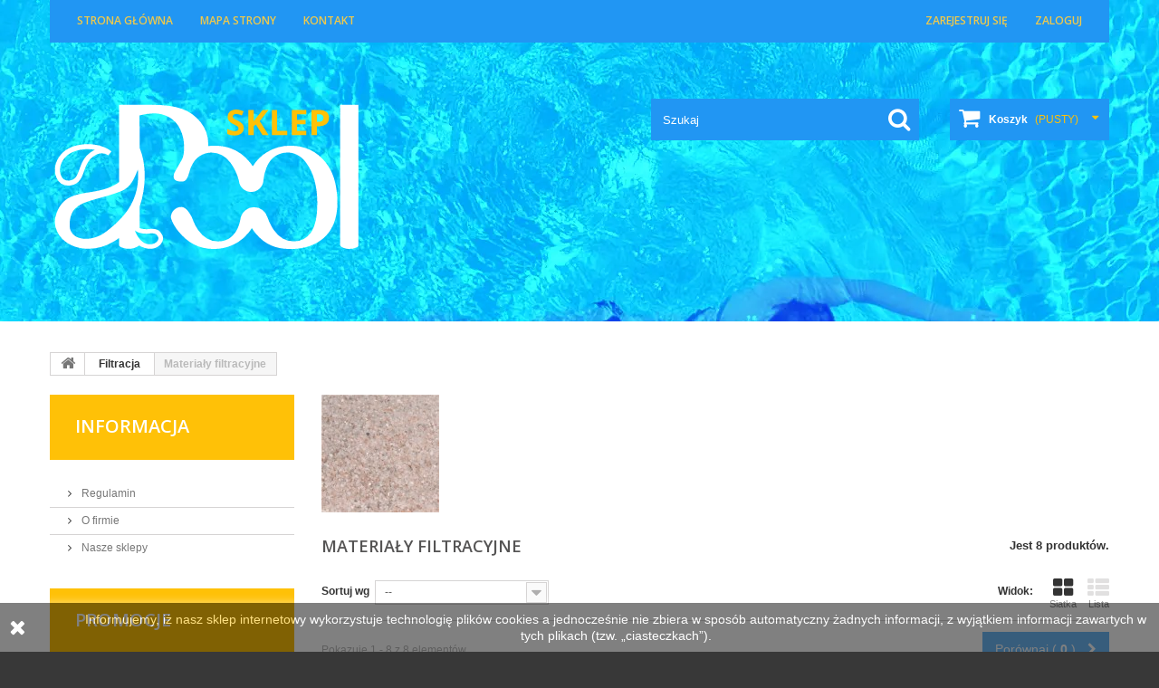

--- FILE ---
content_type: text/html; charset=utf-8
request_url: https://sklep.basenyispa.pl/15-materialy-filtracyjne
body_size: 8168
content:
<!DOCTYPE HTML> <!--[if lt IE 7]><html class="no-js lt-ie9 lt-ie8 lt-ie7 " lang="pl"><![endif]--> <!--[if IE 7]><html class="no-js lt-ie9 lt-ie8 ie7" lang="pl"><![endif]--> <!--[if IE 8]><html class="no-js lt-ie9 ie8" lang="pl"><![endif]--> <!--[if gt IE 8]><html class="no-js ie9" lang="pl"><![endif]--><html lang="pl"><head><meta charset="utf-8" /><title>Materiały filtracyjne - aPool</title><meta name="generator" content="PrestaShop" /><meta name="robots" content="index,follow" /><meta name="viewport" content="width=device-width, minimum-scale=0.25, maximum-scale=1.0, initial-scale=1.0" /><meta name="apple-mobile-web-app-capable" content="yes" /><link rel="icon" type="image/vnd.microsoft.icon" href="/img/favicon.ico?1653829704" /><link rel="shortcut icon" type="image/x-icon" href="/img/favicon.ico?1653829704" /><link rel="stylesheet" href="/themes/theme960/css/global.css" media="all" /><link rel="stylesheet" href="/themes/theme960/css/autoload/highdpi.css" media="all" /><link rel="stylesheet" href="/themes/theme960/css/autoload/responsive-tables.css" media="all" /><link rel="stylesheet" href="/themes/theme960/css/autoload/uniform.default.css" media="all" /><link rel="stylesheet" href="/js/jquery/plugins/fancybox/jquery.fancybox.css" media="all" /><link rel="stylesheet" href="/themes/theme960/css/product_list.css" media="all" /><link rel="stylesheet" href="/themes/theme960/css/category.css" media="all" /><link rel="stylesheet" href="/themes/theme960/css/scenes.css" media="all" /><link rel="stylesheet" href="/themes/theme960/css/modules/blockcart/blockcart.css" media="all" /><link rel="stylesheet" href="/js/jquery/plugins/bxslider/jquery.bxslider.css" media="all" /><link rel="stylesheet" href="/themes/theme960/css/modules/blockcategories/blockcategories.css" media="all" /><link rel="stylesheet" href="/themes/theme960/css/modules/blockcurrencies/blockcurrencies.css" media="all" /><link rel="stylesheet" href="/themes/theme960/css/modules/blocklanguages/blocklanguages.css" media="all" /><link rel="stylesheet" href="/themes/theme960/css/modules/blockcontact/blockcontact.css" media="all" /><link rel="stylesheet" href="/themes/theme960/css/modules/blocknewsletter/blocknewsletter.css" media="all" /><link rel="stylesheet" href="/themes/theme960/css/modules/blocksearch/blocksearch.css" media="all" /><link rel="stylesheet" href="/js/jquery/plugins/autocomplete/jquery.autocomplete.css" media="all" /><link rel="stylesheet" href="/themes/theme960/css/modules/blocktags/blocktags.css" media="all" /><link rel="stylesheet" href="/themes/theme960/css/modules/blockuserinfo/blockuserinfo.css" media="all" /><link rel="stylesheet" href="/themes/theme960/css/modules/blockviewed/blockviewed.css" media="all" /><link rel="stylesheet" href="/themes/theme960/css/modules/themeconfigurator/css/hooks.css" media="all" /><link rel="stylesheet" href="/themes/theme960/css/modules/blockpermanentlinks/blockpermanentlinks.css" media="all" /><link rel="stylesheet" href="/themes/theme960/css/modules/blocktopmenu/css/blocktopmenu.css" media="all" /><link rel="stylesheet" href="/themes/theme960/css/modules/blocktopmenu/css/superfish-modified.css" media="all" /><link rel="alternate" type="application/rss+xml" title="Materiały filtracyjne - aPool" href="https://sklep.basenyispa.pl/modules/feeder/rss.php?id_category=15&amp;orderby=position&amp;orderway=asc" /><link href='//fonts.googleapis.com/css?family=Open+Sans:400,700,800,600,300' rel='stylesheet' type='text/css'><link href='//fonts.googleapis.com/css?family=Cabin' rel='stylesheet' type='text/css'> <!--[if IE 8]> 
<script src="https://oss.maxcdn.com/libs/html5shiv/3.7.0/html5shiv.js"></script> 
<script src="https://oss.maxcdn.com/libs/respond.js/1.3.0/respond.min.js"></script> <![endif]--></head><body id="category" class="category category-15 category-materialy-filtracyjne hide-right-column lang_pl">  <!--[if IE 8]><div style='clear:both;height:59px;padding:0 15px 0 15px;position:relative;z-index:10000;text-align:center;'><a href="//www.microsoft.com/windows/internet-explorer/default.aspx?ocid=ie6_countdown_bannercode"><img src="storage.ie6countdown.com/assets/100/images/banners/warning_bar_0000_us.jpg" border="0" height="42" width="820" alt="You are using an outdated browser. For a faster, safer browsing experience, upgrade for free today." /></a></div> <![endif]--><div id="page"><div class="header-container"> <header id="header"><div class="banner"><div class="container"><div class="row"></div></div></div><div class="nav"><div class="container"><div class="row"> <nav><ul id="header_links"><li id="header_link_home"> <a href="https://sklep.basenyispa.pl/" title="Strona główna">Strona główna</a></li><li id="header_link_sitemap"> <a href="https://sklep.basenyispa.pl/mapa-strony" title="Mapa strony">Mapa strony</a></li><li id="header_link_contact"> <a href="https://sklep.basenyispa.pl/kontakt" title="Kontakt">Kontakt</a></li></ul><div class="visible-xs clearfix"></div><ul id="header_links" class="pull-right"><li id="header_link_registration"> <a class="login" href="https://sklep.basenyispa.pl/moje-konto" rel="nofollow" title="Stwórz konto"> Zarejestruj się </a></li><li id="header_link_login"> <a class="login" href="https://sklep.basenyispa.pl/moje-konto" rel="nofollow" title="Zaloguj się na swoje konto"> Zaloguj </a></li></ul></nav></div></div></div><div><div class="container"><div class="row"><div id="header_logo"> <a href="http://sklep.basenyispa.pl/" title="aPool"> <img class="logo img-responsive" src="//sklep.basenyispa.pl/themes/theme960/img/logo2_2-01.svg?1653829704" alt="aPool" width="350" height="99"/> </a></div><div class=""><div class="shopping_cart"> <a href="https://sklep.basenyispa.pl/szybkie-zakupy" title="Pokaż mój koszyk" rel="nofollow"> <b>Koszyk</b> <span class="ajax_cart_quantity unvisible">0</span> <span class="ajax_cart_product_txt unvisible">Produkt</span> <span class="ajax_cart_product_txt_s unvisible">Produkty</span> <span class="ajax_cart_total unvisible"> </span> <span class="ajax_cart_no_product">(pusty)</span> </a><div class="cart_block block exclusive"><div class="block_content"><div class="cart_block_list"><p class="cart_block_no_products"> Brak produktów</p><div class="cart-prices"><div class="cart-prices-line first-line"> <span class="price cart_block_shipping_cost ajax_cart_shipping_cost"> Darmowa wysyłka! </span> <span> Wysyłka </span></div><div class="cart-prices-line last-line"> <span class="price cart_block_total ajax_block_cart_total">0,00 zł</span> <span>Razem</span></div></div><p class="cart-buttons"> <a id="button_order_cart" class="btn btn-default button button-small" href="https://sklep.basenyispa.pl/szybkie-zakupy" title="Realizuj zamówienie" rel="nofollow"> <span> Realizuj zamówienie <i class="icon-chevron-right right"></i> </span> </a></p></div></div></div></div></div><div id="layer_cart"><div class="clearfix"><div class="layer_cart_product col-xs-12 col-md-6"> <span class="cross" title="Zamknij okno"></span><h2> <i class="icon-ok"></i> Produkt dodany poprawnie do Twojego koszyka</h2><div class="product-image-container layer_cart_img"></div><div class="layer_cart_product_info"> <span id="layer_cart_product_title" class="product-name"></span> <span id="layer_cart_product_attributes"></span><div> <strong class="dark">Ilość</strong> <span id="layer_cart_product_quantity"></span></div><div> <strong class="dark">Razem</strong> <span id="layer_cart_product_price"></span></div></div></div><div class="layer_cart_cart col-xs-12 col-md-6"><h2> <span class="ajax_cart_product_txt_s unvisible"> Ilość produktów w Twoim koszyku: <span class="ajax_cart_quantity">0</span>. </span> <span class="ajax_cart_product_txt "> Jest 1 produkt w Twoim koszyku. </span></h2><div class="layer_cart_row"> <strong class="dark"> Razem produkty: (brutto) </strong> <span class="ajax_block_products_total"> </span></div><div class="layer_cart_row"> <strong class="dark"> Dostawa:&nbsp;(netto) </strong> <span class="ajax_cart_shipping_cost"> Darmowa wysyłka! </span></div><div class="layer_cart_row"> <strong class="dark"> Razem (brutto) </strong> <span class="ajax_block_cart_total"> </span></div><div class="button-container"> <span class="continue btn btn-default button exclusive-medium" title="Kontynuuj zakupy"> <span> <i class="icon-chevron-left left"></i> Kontynuuj zakupy </span> </span> <a class="btn btn-default button button-medium" href="https://sklep.basenyispa.pl/szybkie-zakupy" title="Przejdź do realizacji zamówienia" rel="nofollow"> <span> Przejdź do realizacji zamówienia <i class="icon-chevron-right right"></i> </span> </a></div></div></div><div class="crossseling"></div></div><div class="layer_cart_overlay"></div><div class="header_user_info" style="width: 1px; display: block; height:1px;"></div><div id="search_block_top" class="clearfix"><form id="searchbox" method="get" action="https://sklep.basenyispa.pl/szukaj" > <input type="hidden" name="controller" value="search" /> <input type="hidden" name="orderby" value="position" /> <input type="hidden" name="orderway" value="desc" /> <input class="search_query form-control" type="text" id="search_query_top" name="search_query" placeholder="Szukaj" value="" /> <button type="submit" name="submit_search" class="btn btn-default button-search"> <span>Szukaj</span> </button></form></div><div id="block_top_menu" class="sf-contener clearfix col-lg-12"><div class="cat-title">Kategorie</div><ul class="sf-menu clearfix menu-content"><li><a href="https://sklep.basenyispa.pl/8-pompy-dozujace" title="Pompy dozujące">Pompy dozujące</a></li><li><a href="https://sklep.basenyispa.pl/5-filtry" title="Filtry">Filtry</a><ul><li><a href="https://sklep.basenyispa.pl/189-filtry-do-basenow-publicznych" title="Filtry do basenów publicznych">Filtry do basenów publicznych</a></li></ul></li></ul></div></div></div></div> </header></div><div class="columns-container"><div class="content-bg1"></div><div id="columns" class="container"><div class="breadcrumb clearfix"> <a class="home" href="http://sklep.basenyispa.pl/" title="Powr&oacute;t do strony gł&oacute;wnej"> <i class="icon-home"></i> </a> <span class="navigation-pipe" >&gt;</span> <a href="https://sklep.basenyispa.pl/65-filtracja" title="Filtracja" data-gg="">Filtracja</a><span class="navigation-pipe">></span>Materiały filtracyjne</div><div class="row"><div id="left_column" class="column col-xs-12 col-sm-3"><section id="informations_block_left_1" class="block informations_block_left"><p class="title_block"> <a href="https://sklep.basenyispa.pl/content/category/1-glowna" title="Informacja"> Informacja </a></p><div class="block_content list-block"><ul><li> <a href="https://sklep.basenyispa.pl/content/3-regulamin" title="Regulamin"> Regulamin </a></li><li> <a href="https://sklep.basenyispa.pl/content/4-o-firmie" title="O firmie"> O firmie </a></li><li> <a href="https://sklep.basenyispa.pl/sklepy" title="Nasze sklepy"> Nasze sklepy </a></li></ul></div> </section><div id="special_block_right" class="block"><p class="title_block"> <a href="https://sklep.basenyispa.pl/promocje" title="Promocje"> Promocje </a></p><div class="block_content products-block"><div>Aktualnie brak promocji.</div></div></div><div id="tags_block_left" class="block tags_block"><p class="title_block"> Tagi</p><div class="block_content"> <a class="tag_level1 first_item" href="https://sklep.basenyispa.pl/szukaj?tag=zaw%C3%B3r+ko%C5%84c%C3%B3wka" title="Więcej o zawór końcówka"> zawór końcówka </a> <a class="tag_level1 item" href="https://sklep.basenyispa.pl/szukaj?tag=ko%C5%84c%C3%B3wka+do+zaworu" title="Więcej o końcówka do zaworu"> końcówka do zaworu </a> <a class="tag_level1 item" href="https://sklep.basenyispa.pl/szukaj?tag=zaw%C3%B3r" title="Więcej o zawór"> zawór </a> <a class="tag_level1 item" href="https://sklep.basenyispa.pl/szukaj?tag=" title="Więcej o "> </a> <a class="tag_level1 item" href="https://sklep.basenyispa.pl/szukaj?tag=ko%C5%84c%C3%B3wka+do+zaworu+kulowego" title="Więcej o końcówka do zaworu kulowego"> końcówka do zaworu kulowego </a> <a class="tag_level1 item" href="https://sklep.basenyispa.pl/szukaj?tag=" title="Więcej o "> </a> <a class="tag_level1 item" href="https://sklep.basenyispa.pl/szukaj?tag=" title="Więcej o "> </a> <a class="tag_level1 item" href="https://sklep.basenyispa.pl/szukaj?tag=" title="Więcej o "> </a> <a class="tag_level2 item" href="https://sklep.basenyispa.pl/szukaj?tag=zaw%C3%B3r+kulowy" title="Więcej o zawór kulowy"> zawór kulowy </a> <a class="tag_level1 last_item" href="https://sklep.basenyispa.pl/szukaj?tag=" title="Więcej o "> </a></div></div></div><div id="center_column" class="center_column col-xs-12 col-sm-9"><div id="top_column" class="center_column"></div><div class="content_scene_cat"><div class="content_scene_cat_bg row"><div class="category-image hidden-xs col-xs-12 col-sm-5 col-md-4 col-lg-3"> <img class="img-responsive" src="https://sklep.basenyispa.pl/c/15-tm_home_default/materialy-filtracyjne.jpg" alt="Materiały filtracyjne" /></div></div></div><h1 class="page-heading product-listing"> <span class="cat-name">Materiały filtracyjne&nbsp;</span> <span class="heading-counter">Jest 8 produkt&oacute;w.</span></h1><div class="content_sortPagiBar clearfix"><div class="sortPagiBar clearfix"><ul class="display hidden-xs"><li class="display-title">Widok:</li><li id="grid"> <a rel="nofollow" href="#" title="Siatka"> <i class="icon-th-large"></i> Siatka </a></li><li id="list"> <a rel="nofollow" href="#" title="Lista"> <i class="icon-th-list"></i> Lista </a></li></ul><form id="productsSortForm" action="https://sklep.basenyispa.pl/15-materialy-filtracyjne" class="productsSortForm"><div class="select selector1"> <label for="selectProductSort">Sortuj wg</label> <select id="selectProductSort" class="selectProductSort form-control"><option value="position:asc" selected="selected">--</option><option value="price:asc" >Cena: od najniższej</option><option value="price:desc" >Cena: od najwyższej</option><option value="name:asc" >Nazwa produktu: od A do Z</option><option value="name:desc" >Nazwa produktu: od Z do A</option><option value="quantity:desc" >W magazynie</option><option value="reference:asc" >Indeks: od najniższego</option><option value="reference:desc" >Indeks: od najwyższego</option> </select></div></form></div><div class="top-pagination-content clearfix"><form method="post" action="https://sklep.basenyispa.pl/products-comparison" class="compare-form"> <button type="submit" class="btn btn-default button button-medium bt_compare bt_compare" disabled="disabled"> <span>Por&oacute;wnaj ( <strong class="total-compare-val">0</strong> ) <i class="icon-chevron-right right"></i> </span> </button> <input type="hidden" name="compare_product_count" class="compare_product_count" value="0" /> <input type="hidden" name="compare_product_list" class="compare_product_list" value="" /></form><div id="pagination" class="pagination clearfix"></div><div class="product-count"> Pokazuje 1 - 8 z 8 element&oacute;w</div></div></div><ul class="product_list grid row"><li class="ajax_block_product col-xs-12 col-sm-6 col-md-4 first-in-line first-item-of-tablet-line first-item-of-mobile-line"><div class="product-container" itemscope itemtype="http://schema.org/Product"><div class="left-block"><div class="product-image-container"> <a class="product_img_link" href="https://sklep.basenyispa.pl/materialy-filtracyjne/74-piasek-filtracyjny.html" title="Piasek filtracyjny" itemprop="url"> <img class="replace-2x img-responsive" src="https://sklep.basenyispa.pl/2087-tm_home_default/piasek-filtracyjny.jpg" alt="Piasek filtracyjny nr0892153" title="Piasek filtracyjny nr0892153" itemprop="image"/> </a> <a class="quick-view" href="https://sklep.basenyispa.pl/materialy-filtracyjne/74-piasek-filtracyjny.html" rel="https://sklep.basenyispa.pl/materialy-filtracyjne/74-piasek-filtracyjny.html" title="Szybki podgląd"> <span>Szybki podgląd</span> </a></div></div><div class="right-block"><h5 itemprop="name"> <a class="product-name" href="https://sklep.basenyispa.pl/materialy-filtracyjne/74-piasek-filtracyjny.html" title="Piasek filtracyjny" itemprop="url"> <span class="list-name">Piasek filtracyjny</span> <span class="grid-name">Piasek filtracyjny</span> </a></h5><p class="product-desc" itemprop="description"> <span class="list-desc">Piasek filtracyjny o różnej granulacji (do wyboru). Worek 25 kg. Dostępne granulacje:&nbsp; 0,4 - 0,8 0,71 - 1,25 1,0 - 1,6 2,0 - 3,15</span> <span class="grid-desc">Piasek filtracyjny o różnej granulacji (do wyboru). Worek...</span></p><div itemprop="offers" itemscope itemtype="http://schema.org/Offer" class="content_price"> <span itemprop="price" class="price product-price"> 47,00 zł </span><meta itemprop="priceCurrency" content="0"/></div><div class="button-container"><a class="button ajax_add_to_cart_button btn btn-default" href="http://sklep.basenyispa.pl/koszyk?add=1&amp;id_product=74&amp;token=c256c564940fab5ca839474fd07666cf" rel="nofollow" title="Dodaj do koszyka" data-id-product="74"> <span>Dodaj do koszyka</span> </a> <a itemprop="url" class="button lnk_view btn btn-default" href="https://sklep.basenyispa.pl/materialy-filtracyjne/74-piasek-filtracyjny.html" title="Zobacz"> <span>Więcej</span> </a></div><div class="color-list-container"></div><div class="product-flags"></div> <span itemprop="offers" itemscope itemtype="http://schema.org/Offer" class="availability"> <span class="available-now"><link itemprop="availability" href="http://schema.org/InStock"/> W magazynie </span></span></div><div class="functional-buttons clearfix"><div class="compare"> <a class="add_to_compare" href="https://sklep.basenyispa.pl/materialy-filtracyjne/74-piasek-filtracyjny.html" data-id-product="74" title="Dodaj do por&oacute;wania">Dodaj do por&oacute;wania</a></div></div></div></li><li class="ajax_block_product col-xs-12 col-sm-6 col-md-4 last-item-of-tablet-line"><div class="product-container" itemscope itemtype="http://schema.org/Product"><div class="left-block"><div class="product-image-container"> <a class="product_img_link" href="https://sklep.basenyispa.pl/materialy-filtracyjne/75-zwir-filtracyjny.html" title="Żwir filtracyjny" itemprop="url"> <img class="replace-2x img-responsive" src="https://sklep.basenyispa.pl/2088-tm_home_default/zwir-filtracyjny.jpg" alt="Żwir filtracyjny nr0892155" title="Żwir filtracyjny nr0892155" itemprop="image"/> </a> <a class="quick-view" href="https://sklep.basenyispa.pl/materialy-filtracyjne/75-zwir-filtracyjny.html" rel="https://sklep.basenyispa.pl/materialy-filtracyjne/75-zwir-filtracyjny.html" title="Szybki podgląd"> <span>Szybki podgląd</span> </a></div></div><div class="right-block"><h5 itemprop="name"> <a class="product-name" href="https://sklep.basenyispa.pl/materialy-filtracyjne/75-zwir-filtracyjny.html" title="Żwir filtracyjny" itemprop="url"> <span class="list-name">Żwir filtracyjny</span> <span class="grid-name">Żwir filtracyjny</span> </a></h5><p class="product-desc" itemprop="description"> <span class="list-desc">Żwir filtracyjny o różnej granulacji (do wyboru). Opakowanie zawiera 25 kg żwiru. Dostępne granulacje:&nbsp; 3,13 - 5,6 5,6 - 8,0 8,0 - 16, 0</span> <span class="grid-desc">Żwir filtracyjny o różnej granulacji (do wyboru)....</span></p><div itemprop="offers" itemscope itemtype="http://schema.org/Offer" class="content_price"> <span itemprop="price" class="price product-price"> 48,00 zł </span><meta itemprop="priceCurrency" content="0"/></div><div class="button-container"><a class="button ajax_add_to_cart_button btn btn-default" href="http://sklep.basenyispa.pl/koszyk?add=1&amp;id_product=75&amp;token=c256c564940fab5ca839474fd07666cf" rel="nofollow" title="Dodaj do koszyka" data-id-product="75"> <span>Dodaj do koszyka</span> </a> <a itemprop="url" class="button lnk_view btn btn-default" href="https://sklep.basenyispa.pl/materialy-filtracyjne/75-zwir-filtracyjny.html" title="Zobacz"> <span>Więcej</span> </a></div><div class="color-list-container"></div><div class="product-flags"></div> <span itemprop="offers" itemscope itemtype="http://schema.org/Offer" class="availability"> <span class="available-now"><link itemprop="availability" href="http://schema.org/InStock"/> W magazynie </span></span></div><div class="functional-buttons clearfix"><div class="compare"> <a class="add_to_compare" href="https://sklep.basenyispa.pl/materialy-filtracyjne/75-zwir-filtracyjny.html" data-id-product="75" title="Dodaj do por&oacute;wania">Dodaj do por&oacute;wania</a></div></div></div></li><li class="ajax_block_product col-xs-12 col-sm-6 col-md-4 last-in-line first-item-of-tablet-line last-item-of-mobile-line"><div class="product-container" itemscope itemtype="http://schema.org/Product"><div class="left-block"><div class="product-image-container"> <a class="product_img_link" href="https://sklep.basenyispa.pl/materialy-filtracyjne/76-aktywny-szklany-material-filtracyjny.html" title="Aktywny szklany materiał filtracyjny" itemprop="url"> <img class="replace-2x img-responsive" src="https://sklep.basenyispa.pl/2089-tm_home_default/aktywny-szklany-material-filtracyjny.jpg" alt="Aktywny szklany materiał filtracyjny nr7009261" title="Aktywny szklany materiał filtracyjny nr7009261" itemprop="image"/> </a> <a class="quick-view" href="https://sklep.basenyispa.pl/materialy-filtracyjne/76-aktywny-szklany-material-filtracyjny.html" rel="https://sklep.basenyispa.pl/materialy-filtracyjne/76-aktywny-szklany-material-filtracyjny.html" title="Szybki podgląd"> <span>Szybki podgląd</span> </a></div></div><div class="right-block"><h5 itemprop="name"> <a class="product-name" href="https://sklep.basenyispa.pl/materialy-filtracyjne/76-aktywny-szklany-material-filtracyjny.html" title="Aktywny szklany materiał filtracyjny" itemprop="url"> <span class="list-name">Aktywny szklany materiał filtracyjny</span> <span class="grid-name">Aktywny szklany...</span> </a></h5><p class="product-desc" itemprop="description"> <span class="list-desc">Aktywny szklany materiał filtracyjny to nowy środek filtracyjny z wyselekcjonowanego zielonego zutylizowanego szkła. Przeznaczony do uzyskania kryształowo czystej wody oraz redukcji zużycia środków dezynfekujących. Pakowany próżniowo w 25kg opakowania. Filtry piaskowe wymagają użycia o 15% mniejszej ilości tego medium do wypełnienia w porównaniu z...</span> <span class="grid-desc">Aktywny szklany materiał filtracyjny to nowy środek...</span></p><div itemprop="offers" itemscope itemtype="http://schema.org/Offer" class="content_price"> <span itemprop="price" class="price product-price"> 92,90 zł </span><meta itemprop="priceCurrency" content="0"/></div><div class="button-container"><a class="button ajax_add_to_cart_button btn btn-default" href="http://sklep.basenyispa.pl/koszyk?add=1&amp;id_product=76&amp;token=c256c564940fab5ca839474fd07666cf" rel="nofollow" title="Dodaj do koszyka" data-id-product="76"> <span>Dodaj do koszyka</span> </a> <a itemprop="url" class="button lnk_view btn btn-default" href="https://sklep.basenyispa.pl/materialy-filtracyjne/76-aktywny-szklany-material-filtracyjny.html" title="Zobacz"> <span>Więcej</span> </a></div><div class="color-list-container"></div><div class="product-flags"></div> <span itemprop="offers" itemscope itemtype="http://schema.org/Offer" class="availability"> <span class="available-now"><link itemprop="availability" href="http://schema.org/InStock"/> W magazynie </span></span></div><div class="functional-buttons clearfix"><div class="compare"> <a class="add_to_compare" href="https://sklep.basenyispa.pl/materialy-filtracyjne/76-aktywny-szklany-material-filtracyjny.html" data-id-product="76" title="Dodaj do por&oacute;wania">Dodaj do por&oacute;wania</a></div></div></div></li><li class="ajax_block_product col-xs-12 col-sm-6 col-md-4 first-in-line last-item-of-tablet-line first-item-of-mobile-line"><div class="product-container" itemscope itemtype="http://schema.org/Product"><div class="left-block"><div class="product-image-container"> <a class="product_img_link" href="https://sklep.basenyispa.pl/materialy-filtracyjne/729-piasek-filtracyjny-04-08-mm.html" title="Piasek filtracyjny 0,4-0,8 mm" itemprop="url"> <img class="replace-2x img-responsive" src="https://sklep.basenyispa.pl/735-tm_home_default/piasek-filtracyjny-04-08-mm.jpg" alt="Piasek filtracyjny 0,4-0,8 mm" title="Piasek filtracyjny 0,4-0,8 mm" itemprop="image"/> </a> <a class="quick-view" href="https://sklep.basenyispa.pl/materialy-filtracyjne/729-piasek-filtracyjny-04-08-mm.html" rel="https://sklep.basenyispa.pl/materialy-filtracyjne/729-piasek-filtracyjny-04-08-mm.html" title="Szybki podgląd"> <span>Szybki podgląd</span> </a></div></div><div class="right-block"><h5 itemprop="name"> <a class="product-name" href="https://sklep.basenyispa.pl/materialy-filtracyjne/729-piasek-filtracyjny-04-08-mm.html" title="Piasek filtracyjny 0,4-0,8 mm" itemprop="url"> <span class="list-name">Piasek filtracyjny 0,4-0,8 mm</span> <span class="grid-name">Piasek filtracyjny...</span> </a></h5><p class="product-desc" itemprop="description"> <span class="list-desc">Piasek filtracyjny o granulacji 0,4-0,8 mm w workach 25kg.</span> <span class="grid-desc">Piasek filtracyjny o granulacji 0,4-0,8 mm w workach 25kg.</span></p><div itemprop="offers" itemscope itemtype="http://schema.org/Offer" class="content_price"> <span itemprop="price" class="price product-price"> 49,90 zł </span><meta itemprop="priceCurrency" content="0"/></div><div class="button-container"><a class="button ajax_add_to_cart_button btn btn-default" href="http://sklep.basenyispa.pl/koszyk?add=1&amp;id_product=729&amp;token=c256c564940fab5ca839474fd07666cf" rel="nofollow" title="Dodaj do koszyka" data-id-product="729"> <span>Dodaj do koszyka</span> </a> <a itemprop="url" class="button lnk_view btn btn-default" href="https://sklep.basenyispa.pl/materialy-filtracyjne/729-piasek-filtracyjny-04-08-mm.html" title="Zobacz"> <span>Więcej</span> </a></div><div class="color-list-container"></div><div class="product-flags"></div> <span itemprop="offers" itemscope itemtype="http://schema.org/Offer" class="availability"> <span class="available-now"><link itemprop="availability" href="http://schema.org/InStock"/> W magazynie </span></span></div><div class="functional-buttons clearfix"><div class="compare"> <a class="add_to_compare" href="https://sklep.basenyispa.pl/materialy-filtracyjne/729-piasek-filtracyjny-04-08-mm.html" data-id-product="729" title="Dodaj do por&oacute;wania">Dodaj do por&oacute;wania</a></div></div></div></li><li class="ajax_block_product col-xs-12 col-sm-6 col-md-4 first-item-of-tablet-line"><div class="product-container" itemscope itemtype="http://schema.org/Product"><div class="left-block"><div class="product-image-container"> <a class="product_img_link" href="https://sklep.basenyispa.pl/materialy-filtracyjne/730-zwir-filtracyjny-1-2-mm.html" title="Żwir filtracyjny 1-2 mm" itemprop="url"> <img class="replace-2x img-responsive" src="https://sklep.basenyispa.pl/736-tm_home_default/zwir-filtracyjny-1-2-mm.jpg" alt="Żwir filtracyjny 1-2 mm" title="Żwir filtracyjny 1-2 mm" itemprop="image"/> </a> <a class="quick-view" href="https://sklep.basenyispa.pl/materialy-filtracyjne/730-zwir-filtracyjny-1-2-mm.html" rel="https://sklep.basenyispa.pl/materialy-filtracyjne/730-zwir-filtracyjny-1-2-mm.html" title="Szybki podgląd"> <span>Szybki podgląd</span> </a></div></div><div class="right-block"><h5 itemprop="name"> <a class="product-name" href="https://sklep.basenyispa.pl/materialy-filtracyjne/730-zwir-filtracyjny-1-2-mm.html" title="Żwir filtracyjny 1-2 mm" itemprop="url"> <span class="list-name">Żwir filtracyjny 1-2 mm</span> <span class="grid-name">Żwir filtracyjny 1-2 mm</span> </a></h5><p class="product-desc" itemprop="description"> <span class="list-desc">Żwir filtracyjny w workach 25kg o granulacji 1-2 mm</span> <span class="grid-desc">Żwir filtracyjny w workach 25kg o granulacji 1-2 mm</span></p><div itemprop="offers" itemscope itemtype="http://schema.org/Offer" class="content_price"> <span itemprop="price" class="price product-price"> 80,00 zł </span><meta itemprop="priceCurrency" content="0"/></div><div class="button-container"><a class="button ajax_add_to_cart_button btn btn-default" href="http://sklep.basenyispa.pl/koszyk?add=1&amp;id_product=730&amp;token=c256c564940fab5ca839474fd07666cf" rel="nofollow" title="Dodaj do koszyka" data-id-product="730"> <span>Dodaj do koszyka</span> </a> <a itemprop="url" class="button lnk_view btn btn-default" href="https://sklep.basenyispa.pl/materialy-filtracyjne/730-zwir-filtracyjny-1-2-mm.html" title="Zobacz"> <span>Więcej</span> </a></div><div class="color-list-container"></div><div class="product-flags"></div> <span itemprop="offers" itemscope itemtype="http://schema.org/Offer" class="availability"> <span class="available-now"><link itemprop="availability" href="http://schema.org/InStock"/> W magazynie </span></span></div><div class="functional-buttons clearfix"><div class="compare"> <a class="add_to_compare" href="https://sklep.basenyispa.pl/materialy-filtracyjne/730-zwir-filtracyjny-1-2-mm.html" data-id-product="730" title="Dodaj do por&oacute;wania">Dodaj do por&oacute;wania</a></div></div></div></li><li class="ajax_block_product col-xs-12 col-sm-6 col-md-4 last-in-line last-item-of-tablet-line last-item-of-mobile-line"><div class="product-container" itemscope itemtype="http://schema.org/Product"><div class="left-block"><div class="product-image-container"> <a class="product_img_link" href="https://sklep.basenyispa.pl/materialy-filtracyjne/731-zwir-filtracyjny-3-5-mm.html" title="Żwir filtracyjny 3-5 mm" itemprop="url"> <img class="replace-2x img-responsive" src="https://sklep.basenyispa.pl/737-tm_home_default/zwir-filtracyjny-3-5-mm.jpg" alt="Żwir filtracyjny 3-5 mm" title="Żwir filtracyjny 3-5 mm" itemprop="image"/> </a> <a class="quick-view" href="https://sklep.basenyispa.pl/materialy-filtracyjne/731-zwir-filtracyjny-3-5-mm.html" rel="https://sklep.basenyispa.pl/materialy-filtracyjne/731-zwir-filtracyjny-3-5-mm.html" title="Szybki podgląd"> <span>Szybki podgląd</span> </a></div></div><div class="right-block"><h5 itemprop="name"> <a class="product-name" href="https://sklep.basenyispa.pl/materialy-filtracyjne/731-zwir-filtracyjny-3-5-mm.html" title="Żwir filtracyjny 3-5 mm" itemprop="url"> <span class="list-name">Żwir filtracyjny 3-5 mm</span> <span class="grid-name">Żwir filtracyjny 3-5 mm</span> </a></h5><p class="product-desc" itemprop="description"> <span class="list-desc">Żwir filtracyjny w worku 25kg o granulacji 3-5 mm.</span> <span class="grid-desc">Żwir filtracyjny w worku 25kg o granulacji 3-5 mm.</span></p><div itemprop="offers" itemscope itemtype="http://schema.org/Offer" class="content_price"> <span itemprop="price" class="price product-price"> 49,90 zł </span><meta itemprop="priceCurrency" content="0"/></div><div class="button-container"><a class="button ajax_add_to_cart_button btn btn-default" href="http://sklep.basenyispa.pl/koszyk?add=1&amp;id_product=731&amp;token=c256c564940fab5ca839474fd07666cf" rel="nofollow" title="Dodaj do koszyka" data-id-product="731"> <span>Dodaj do koszyka</span> </a> <a itemprop="url" class="button lnk_view btn btn-default" href="https://sklep.basenyispa.pl/materialy-filtracyjne/731-zwir-filtracyjny-3-5-mm.html" title="Zobacz"> <span>Więcej</span> </a></div><div class="color-list-container"></div><div class="product-flags"></div> <span itemprop="offers" itemscope itemtype="http://schema.org/Offer" class="availability"> <span class="available-now"><link itemprop="availability" href="http://schema.org/InStock"/> W magazynie </span></span></div><div class="functional-buttons clearfix"><div class="compare"> <a class="add_to_compare" href="https://sklep.basenyispa.pl/materialy-filtracyjne/731-zwir-filtracyjny-3-5-mm.html" data-id-product="731" title="Dodaj do por&oacute;wania">Dodaj do por&oacute;wania</a></div></div></div></li><li class="ajax_block_product col-xs-12 col-sm-6 col-md-4 first-in-line last-line first-item-of-tablet-line first-item-of-mobile-line last-mobile-line"><div class="product-container" itemscope itemtype="http://schema.org/Product"><div class="left-block"><div class="product-image-container"> <a class="product_img_link" href="https://sklep.basenyispa.pl/materialy-filtracyjne/4146-szklane-perly.html" title="Szklane perły" itemprop="url"> <img class="replace-2x img-responsive" src="https://sklep.basenyispa.pl/5737-tm_home_default/szklane-perly.jpg" alt="Szklane perły" title="Szklane perły" itemprop="image"/> </a> <a class="quick-view" href="https://sklep.basenyispa.pl/materialy-filtracyjne/4146-szklane-perly.html" rel="https://sklep.basenyispa.pl/materialy-filtracyjne/4146-szklane-perly.html" title="Szybki podgląd"> <span>Szybki podgląd</span> </a></div></div><div class="right-block"><h5 itemprop="name"> <a class="product-name" href="https://sklep.basenyispa.pl/materialy-filtracyjne/4146-szklane-perly.html" title="Szklane perły" itemprop="url"> <span class="list-name">Szklane perły</span> <span class="grid-name">Szklane perły</span> </a></h5><p class="product-desc" itemprop="description"> <span class="list-desc">Granulacja 0,6-0,8mm, opakowanie 20kg</span> <span class="grid-desc">Granulacja 0,6-0,8mm, opakowanie 20kg</span></p><div itemprop="offers" itemscope itemtype="http://schema.org/Offer" class="content_price"> <span itemprop="price" class="price product-price"> 469,00 zł </span><meta itemprop="priceCurrency" content="0"/></div><div class="button-container"><a class="button ajax_add_to_cart_button btn btn-default" href="http://sklep.basenyispa.pl/koszyk?add=1&amp;id_product=4146&amp;token=c256c564940fab5ca839474fd07666cf" rel="nofollow" title="Dodaj do koszyka" data-id-product="4146"> <span>Dodaj do koszyka</span> </a> <a itemprop="url" class="button lnk_view btn btn-default" href="https://sklep.basenyispa.pl/materialy-filtracyjne/4146-szklane-perly.html" title="Zobacz"> <span>Więcej</span> </a></div><div class="color-list-container"></div><div class="product-flags"></div> <span itemprop="offers" itemscope itemtype="http://schema.org/Offer" class="availability"> <span class="available-now"><link itemprop="availability" href="http://schema.org/InStock"/> W magazynie </span></span></div><div class="functional-buttons clearfix"><div class="compare"> <a class="add_to_compare" href="https://sklep.basenyispa.pl/materialy-filtracyjne/4146-szklane-perly.html" data-id-product="4146" title="Dodaj do por&oacute;wania">Dodaj do por&oacute;wania</a></div></div></div></li><li class="ajax_block_product col-xs-12 col-sm-6 col-md-4 last-line last-item-of-tablet-line last-mobile-line"><div class="product-container" itemscope itemtype="http://schema.org/Product"><div class="left-block"><div class="product-image-container"> <a class="product_img_link" href="https://sklep.basenyispa.pl/materialy-filtracyjne/4859-material-filtracyjny-aqualoon.html" title="Materiał filtracyjny Aqualoon" itemprop="url"> <img class="replace-2x img-responsive" src="https://sklep.basenyispa.pl/6278-tm_home_default/material-filtracyjny-aqualoon.jpg" alt="Materiał filtracyjny Aqualoon" title="Materiał filtracyjny Aqualoon" itemprop="image"/> </a> <a class="quick-view" href="https://sklep.basenyispa.pl/materialy-filtracyjne/4859-material-filtracyjny-aqualoon.html" rel="https://sklep.basenyispa.pl/materialy-filtracyjne/4859-material-filtracyjny-aqualoon.html" title="Szybki podgląd"> <span>Szybki podgląd</span> </a></div></div><div class="right-block"><h5 itemprop="name"> <a class="product-name" href="https://sklep.basenyispa.pl/materialy-filtracyjne/4859-material-filtracyjny-aqualoon.html" title="Materiał filtracyjny Aqualoon" itemprop="url"> <span class="list-name">Materiał filtracyjny Aqualoon</span> <span class="grid-name">Materiał filtracyjny...</span> </a></h5><p class="product-desc" itemprop="description"> <span class="list-desc">Środek filtrujący Aqualoon® wykonany jest w 100% z polietylenu. Opakowanie zawiera 700 gramów Aqualoon® i ma wydajność filtrującą równą 25 kg piasku filtracyjnego.</span> <span class="grid-desc">Środek filtrujący Aqualoon® wykonany jest w 100% z...</span></p><div itemprop="offers" itemscope itemtype="http://schema.org/Offer" class="content_price"> <span itemprop="price" class="price product-price"> 149,00 zł </span><meta itemprop="priceCurrency" content="0"/></div><div class="button-container"><a class="button ajax_add_to_cart_button btn btn-default" href="http://sklep.basenyispa.pl/koszyk?add=1&amp;id_product=4859&amp;token=c256c564940fab5ca839474fd07666cf" rel="nofollow" title="Dodaj do koszyka" data-id-product="4859"> <span>Dodaj do koszyka</span> </a> <a itemprop="url" class="button lnk_view btn btn-default" href="https://sklep.basenyispa.pl/materialy-filtracyjne/4859-material-filtracyjny-aqualoon.html" title="Zobacz"> <span>Więcej</span> </a></div><div class="color-list-container"></div><div class="product-flags"></div> <span itemprop="offers" itemscope itemtype="http://schema.org/Offer" class="availability"> <span class="available-now"><link itemprop="availability" href="http://schema.org/InStock"/> W magazynie </span></span></div><div class="functional-buttons clearfix"><div class="compare"> <a class="add_to_compare" href="https://sklep.basenyispa.pl/materialy-filtracyjne/4859-material-filtracyjny-aqualoon.html" data-id-product="4859" title="Dodaj do por&oacute;wania">Dodaj do por&oacute;wania</a></div></div></div></li></ul><div class="content_sortPagiBar"><div class="bottom-pagination-content clearfix"><form method="post" action="https://sklep.basenyispa.pl/products-comparison" class="compare-form"> <button type="submit" class="btn btn-default button button-medium bt_compare bt_compare_bottom" disabled="disabled"> <span>Por&oacute;wnaj ( <strong class="total-compare-val">0</strong> ) <i class="icon-chevron-right right"></i> </span> </button> <input type="hidden" name="compare_product_count" class="compare_product_count" value="0" /> <input type="hidden" name="compare_product_list" class="compare_product_list" value="" /></form><div id="pagination_bottom" class="pagination clearfix"></div><div class="product-count"> Pokazuje 1 - 8 z 8 element&oacute;w</div></div></div></div></div></div></div><div class="footer-container"> <footer id="footer" class="container"><div class="row"><section class="footer-block col-xs-12 col-sm-3" id="block_various_links_footer"><h4>Informacja</h4><ul class="toggle-footer"><li class="item"> <a href="https://sklep.basenyispa.pl/nowe-produkty" title="Nowe produkty"> Nowe produkty </a></li><li class="item"> <a href="https://sklep.basenyispa.pl/najczesciej-kupowane" title="Najczęściej kupowane"> Najczęściej kupowane </a></li><li class="item"> <a href="https://sklep.basenyispa.pl/kontakt" title="Kontakt z nami"> Kontakt z nami </a></li><li class="item"> <a href="https://sklep.basenyispa.pl/content/3-regulamin" title="Regulamin"> Regulamin </a></li><li class="item"> <a href="https://sklep.basenyispa.pl/content/4-o-firmie" title="O firmie"> O firmie </a></li><li class="item"> <a href="https://sklep.basenyispa.pl/content/6-polityka-prywatnosci" title="Polityka prywatności"> Polityka prywatności </a></li><li> <a href="https://sklep.basenyispa.pl/mapa-strony" title="Mapa strony"> Mapa strony </a></li></ul> </section><section class="footer-block col-xs-12 col-sm-3"><h4> <a href="https://sklep.basenyispa.pl/moje-konto" title="Zarządzaj moim kontem klienta" rel="nofollow">Moje konto</a></h4><div class="block_content toggle-footer"><ul class="bullet"><li> <a href="https://sklep.basenyispa.pl/historia-zamowien" title="Moje zamówienia" rel="nofollow">Moje zamówienia</a></li><li> <a href="https://sklep.basenyispa.pl/sledzenie-zamowienia" title="Moje zwroty produktów" rel="nofollow">Moje zwroty produktów</a></li><li> <a href="https://sklep.basenyispa.pl/pokwitowania" title="Moje rachunki" rel="nofollow">Moje rachunki</a></li><li> <a href="https://sklep.basenyispa.pl/adresy" title="Moje adresy" rel="nofollow">Moje adresy</a></li><li> <a href="https://sklep.basenyispa.pl/dane-osobiste" title="Zarządzaj moimi informacjami osobistymi" rel="nofollow">Moje informacje osobiste</a></li></ul></div> </section><section id="social_block" class="footer-block col-xs-12 col-sm-3"><h4>Bądź na bieżąco</h4><ul class="toggle-footer"><li class="rss"> <a target="_blank" href="http://sklep.basenyispa.pl/modules/feeder/rss.php?id_category=0&amp;orderby=position&amp;orderway=asc" title="RSS"> <span>RSS</span> </a></li></ul></section><section id="block_contact_infos" class="footer-block col-xs-12 col-sm-3"><div><h4>Informacja o sklepie</h4><ul class="toggle-footer"><li> <i class="icon-map-marker"></i> APOOL budowa basenów i technika basenowa , ul. Zatorska 104/2A, 51-215 Wrocław</li><li> <i class="icon-phone"></i> Skontaktuj się z nami: <span>+48 788 701 088</span></li></ul></div> </section>  <style>.closeFontAwesome:before {
        content: "\f00d";
        font-family: "FontAwesome";
        display: inline-block;
        font-size: 23px;
        line-height: 23px;
        color: #FFFFFF;
        padding-right: 15px;
        cursor: pointer;
    }

    .closeButtonNormal {
         display: block; 
        text-align: center;
        padding: 2px 5px;
        border-radius: 2px;
        color: #FFFFFF;
        background: #466F8C;
        cursor: pointer;
    }

    #cookieNotice p {
        margin: 0px;
        padding: 0px;
    }


    #cookieNoticeContent {
        
                
    }</style><div id="cookieNotice" style=" width: 100%; position: fixed; bottom:0px; box-shadow: 0px 0 10px 0 #FFFFFF; background: #000000; z-index: 9999; font-size: 14px; line-height: 1.3em; font-family: arial; left: 0px; text-align:center; color:#FFF; opacity: 0.5 "><div id="cookieNoticeContent" style="position:relative; margin:auto; width:100%; display:block;"><table style="width:100%;"><tr><td style="width:80px; vertical-align:middle; padding-right:20px; text-align:left;"> <span class="closeFontAwesome" onclick="closeUeNotify()"></span></td><td style="text-align:center;"> Informujemy, iż nasz sklep internetowy wykorzystuje technologię plik&oacute;w cookies a jednocześnie nie zbiera w spos&oacute;b automatyczny żadnych informacji, z wyjątkiem informacji zawartych w tych plikach (tzw. &bdquo;ciasteczkach&rdquo;).</td></tr><tr></tr></table></div></div></div> </footer></div></div>
<script type="text/javascript">/* <![CDATA[ */;var CUSTOMIZE_TEXTFIELD=1;var FancyboxI18nClose='Zamknij';var FancyboxI18nNext='Następny';var FancyboxI18nPrev='Poprzedni';var ajaxsearch=true;var baseDir='https://sklep.basenyispa.pl/';var baseUri='https://sklep.basenyispa.pl/';var blocksearch_type='top';var comparator_max_item=3;var comparedProductsIds=[];var contentOnly=false;var customizationIdMessage='Dostosowywanie #';var delete_txt='Usuń';var freeProductTranslation='Za darmo!';var freeShippingTranslation='Darmowa wysyłka!';var generated_date=1769772994;var id_lang=1;var img_dir='https://sklep.basenyispa.pl/themes/theme960/img/';var instantsearch=false;var isGuest=0;var isLogged=0;var max_item='Nie możesz dodać więcej produktów do porównania niż 3.';var min_item='Wybierz proszę przynajmniej jeden produkt';var nbItemsPerLine=3;var nbItemsPerLineMobile=3;var nbItemsPerLineTablet=2;var page_name='category';var priceDisplayMethod=0;var priceDisplayPrecision=2;var quickView=true;var removingLinkText='usuń ten produkt z koszyka';var request='https://sklep.basenyispa.pl/15-materialy-filtracyjne';var roundMode=2;var search_url='https://sklep.basenyispa.pl/szukaj';var static_token='c256c564940fab5ca839474fd07666cf';var token='f33dce73416f89706aa1146b420ce54c';var usingSecureMode=true;/* ]]> */</script> <script type="text/javascript" src="https://sklep.basenyispa.pl/themes/theme960/cache/v_107_1c74241c7c667db5e994c7149e1a68c6.js"></script> <script type="text/javascript">/* <![CDATA[ */;(function(i,s,o,g,r,a,m){i['GoogleAnalyticsObject']=r;i[r]=i[r]||function(){(i[r].q=i[r].q||[]).push(arguments)},i[r].l=1*new Date();a=s.createElement(o),m=s.getElementsByTagName(o)[0];a.async=1;a.src=g;m.parentNode.insertBefore(a,m)})(window,document,'script','https://www.google-analytics.com/analytics.js','ga');ga('create','UA-60233929-2','auto');ga('send','pageview');;function setcook(){var nazwa='cookie_ue';var wartosc='1';var expire=new Date();expire.setMonth(expire.getMonth()+12);document.cookie=nazwa+"="+escape(wartosc)+";path=/;"+((expire==null)?"":("; expires="+expire.toGMTString()))}
function closeUeNotify(){$('#cookieNotice').fadeOut(1500);setcook();};/* ]]> */</script></body></html>

--- FILE ---
content_type: text/css
request_url: https://sklep.basenyispa.pl/themes/theme960/css/category.css
body_size: 469
content:
.content_scene_cat{line-height:19px;margin:0 0 26px 0}.content_scene_cat .content_scene_cat_bg{padding:0}.content_scene_cat span.category-name{font:600 25px/30px "Open Sans",sans-serif;color:#333;margin-bottom:12px;display:inline-block}@media (max-width: 1199px){.content_scene_cat span.category-name{font-size:22px;line-height:24px}}.content_scene_cat p{margin-bottom:0}.content_scene_cat a.lnk_more{font-weight:bold}.content_scene_cat a:hover{text-decoration:underline}.content_scene_cat .content_scene{color:#bababa}.content_scene_cat .content_scene .cat_desc{padding-top:20px}.content_scene_cat .content_scene .cat_desc a{color:#777}.content_scene_cat .content_scene .cat_desc a:hover{color:#515151}#subcategories{border-top:1px solid #d6d4d4;padding:15px 0 0px 0}#subcategories p.subcategory-heading{font-weight:bold;color:#333;margin:0 0 15px 0}#subcategories ul{margin:0 0 0 -20px}#subcategories ul li{float:left;width:128px;margin:0 0 13px 20px;text-align:center;height:202px}#subcategories ul li .subcategory-image{padding:0 0 8px 0}#subcategories ul li .subcategory-image a{display:block;background:#f4f4f4;position:relative;-moz-transition:all .3s ease;-o-transition:all .3s ease;-webkit-transition:all .3s ease;transition:all .3s ease}#subcategories ul li .subcategory-image a:hover{background:#eae9e9}#subcategories ul li .subcategory-image a img{max-width:100%;vertical-align:top;height:auto}#subcategories ul li h5{margin:0}#subcategories ul li .subcategory-name{font:600 15px/18px "Open Sans",sans-serif;color:#555454;text-transform:uppercase}#subcategories ul li .subcategory-name:hover{color:#515151}#subcategories ul li .cat_desc{display:none}#subcategories ul li:hover .subcategory-image a{border-width:5px}


--- FILE ---
content_type: text/css
request_url: https://sklep.basenyispa.pl/themes/theme960/css/modules/blockcategories/blockcategories.css
body_size: 695
content:
#categories_block_top{clear:both;position:relative;top:30px}#categories_block_top .sf-menu{position:relative}#categories_block_top .sf-menu>li{position:static}#categories_block_top .sf-menu>li>ul{width:100%;top:60px;margin:0 20px}#categories_block_top .sf-menu>li>ul>li{display:block;float:left;width:20%;-webkit-box-sizing:border-box;-moz-box-sizing:border-box;box-sizing:border-box;padding:0 10px}#categories_block_top .sf-menu>li>ul>.category_thumb{display:block;clear:both;overflow:hidden;width:100%}#categories_block_top .sf-menu>li>ul>.category_thumb img{display:inline-block;width:33%}#categories_block_top .sf-menu>li h4 a{font-size:1.1em}#categories_block_top .sf-menu>li h4 a:before{display:none}#categories_block_top .sf-menu>li .main-level-submenus{position:relative;display:block !important;visibility:visible !important;top:0;background:none;box-shadow:none;padding:0;left:0}#categories_block_top .sf-menu .category_thumb{display:none}@media (max-width: 767px){#categories_block_left{display:none}}#categories_block_left .block_content>ul>li{position:relative}#categories_block_left li{position:relative}#categories_block_left li.extra-item a{background:#f8f8f8}#categories_block_left li a{color:#ababab;display:block;font:normal 15px/18px "Open Sans",sans-serif;background:#f1f1f1;padding:18px 30px 18px 27px;-moz-transition:all .3s ease;-o-transition:all .3s ease;-webkit-transition:all .3s ease;transition:all .3s ease}@media (max-width: 991px){#categories_block_left li a{padding:11px 30px 10px 15px}}#categories_block_left li span.grower{display:block;position:absolute;right:0;top:13px;cursor:pointer;font-family:"FontAwesome";color:#ababab;font-size:14px}#categories_block_left li span.grower.OPEN:before,#categories_block_left li span.grower.CLOSE:before{content:"";display:block;vertical-align:middle;width:30px;height:30px;color:#2196f3;line-height:30px;text-align:center}#categories_block_left li span.grower.CLOSE:before{content:"";color:silver}#categories_block_left li span.grower:hover+a,#categories_block_left li a:hover,#categories_block_left li a.selected{color:#2196f3}#categories_block_left li ul li{border:none;padding:0;padding-left:30px;padding-right:30px;margin-bottom:8px}@media (max-width: 991px){#categories_block_left li ul li{padding-left:15px}}#categories_block_left li ul li ul li{padding-left:15px}#categories_block_left li ul li:first-child{margin-top:6px}#categories_block_left li ul li.last{margin-bottom:14px}#categories_block_left li ul li span.grower{top:-6px}#categories_block_left li ul li a{background:none;color:#777;font-size:14px;border:none;padding:0}#categories_block_left li ul li ul li:first-child{margin-top:4px}


--- FILE ---
content_type: text/css
request_url: https://sklep.basenyispa.pl/themes/theme960/css/modules/blockcurrencies/blockcurrencies.css
body_size: 579
content:
@charset "UTF-8";
/* ------- FONTS ------- */
/* ------- BORDERS ------- */
/* ------- BACKGROUNDS ------- */
/* ------- COLORS ------- */
/* ------- Indents ------- */
/* ------- Product Elements ------- */
/* ------- Buttons ------- */
/* ------- Buttons +/- ------ */
/* ------- Button Small ------- */
/* ------- Button exclusive-medium ------- */
/* ------- My Account List bg ------- */
/* ------- Product Listing ------- */
/* ------- Grid/List vars ------- */
/* ------- Pagination vars ------- */
/* ------- Product Info ------- */
/* ------- Cart Steps ------- */
/* ------- sub heading (h2,h3) define ------- */
/* ------- Image vars ------- */
#currencies-block-top {
  float: right;
  position: relative;
  margin-top: 15px;
  margin-left: 20px; }
  #currencies-block-top span.firstWord {
    display: none; }
  #currencies-block-top div.current {
    cursor: pointer;
    font-weight: bold;
    text-transform: capitalize;
    -moz-transition: all 0.3s ease;
    -o-transition: all 0.3s ease;
    -webkit-transition: all 0.3s ease;
    transition: all 0.3s ease;
    color: #efc94c; }
    #currencies-block-top div.current .cur-label {
      display: none; }
    #currencies-block-top div.current:hover, #currencies-block-top div.current.active {
      color: #fff; }
    #currencies-block-top div.current:after {
      content: "";
      color: #231e0b;
      font-family: "FontAwesome";
      font-size: 12px;
      line-height: 18px;
      margin-left: 12px;
      vertical-align: 0px;
      display: inline-block;
      font-weight: normal; }
  #currencies-block-top ul {
    display: none;
    position: absolute;
    top: 34px;
    right: 0;
    width: 157px;
    background: #56491b;
    z-index: 2; }
    #currencies-block-top ul li {
      color: white;
      line-height: 35px;
      font-size: 13px; }
      #currencies-block-top ul li a,
      #currencies-block-top ul li > span {
        padding: 0 10px 0 12px;
        display: block;
        color: #efc94c; }
      #currencies-block-top ul li.selected, #currencies-block-top ul li:hover a, #currencies-block-top ul li.selected a {
        color: white; }


--- FILE ---
content_type: text/css
request_url: https://sklep.basenyispa.pl/themes/theme960/css/modules/blocklanguages/blocklanguages.css
body_size: 568
content:
@charset "UTF-8";
/* ------- FONTS ------- */
/* ------- BORDERS ------- */
/* ------- BACKGROUNDS ------- */
/* ------- COLORS ------- */
/* ------- Indents ------- */
/* ------- Product Elements ------- */
/* ------- Buttons ------- */
/* ------- Buttons +/- ------ */
/* ------- Button Small ------- */
/* ------- Button exclusive-medium ------- */
/* ------- My Account List bg ------- */
/* ------- Product Listing ------- */
/* ------- Grid/List vars ------- */
/* ------- Pagination vars ------- */
/* ------- Product Info ------- */
/* ------- Cart Steps ------- */
/* ------- sub heading (h2,h3) define ------- */
/* ------- Image vars ------- */
#languages-block-top {
  float: right;
  position: relative;
  margin-top: 15px;
  margin-left: 20px;
  margin-right: 25px; }
  #languages-block-top span.firstWord {
    display: none; }
  #languages-block-top div.current {
    cursor: pointer;
    font-weight: bold;
    color: #efc94c;
    text-transform: capitalize; }
    #languages-block-top div.current:hover, #languages-block-top div.current.active {
      color: #fff; }
    #languages-block-top div.current:after {
      content: "";
      color: #231e0b;
      font-family: "FontAwesome";
      font-size: 12px;
      line-height: 18px;
      margin-left: 13px;
      vertical-align: 0px;
      display: inline-block; }
    @media (max-width: 479px) {
      #languages-block-top div.current .cur-label {
        display: none; } }
  #languages-block-top ul {
    display: none;
    position: absolute;
    top: 34px;
    right: 0;
    width: 157px;
    background: #56491b;
    z-index: 2; }
    #languages-block-top ul li {
      color: white;
      line-height: 35px;
      font-size: 13px; }
      #languages-block-top ul li a,
      #languages-block-top ul li > span {
        padding: 0 10px 0 12px;
        display: block;
        color: #efc94c; }
      #languages-block-top ul li.selected, #languages-block-top ul li:hover a, #languages-block-top ul li.selected span {
        color: white; }


--- FILE ---
content_type: text/css
request_url: https://sklep.basenyispa.pl/themes/theme960/css/modules/blocksearch/blocksearch.css
body_size: 487
content:
#search_block_top{float:right}@media (max-width: 991px){#search_block_top{clear:right;margin:15px 15px 0 0}}@media (max-width: 479px){#search_block_top{float:none;width:100%;padding:15px 15px 0;-moz-box-sizing:border-box;-webkit-box-sizing:border-box;box-sizing:border-box}}#search_block_top #searchbox{width:296px;background:#2196f3;padding:0 43px 0 0}@media (max-width: 479px){#search_block_top #searchbox{width:100%}}#search_block_top #search_query_top{display:block;padding:14px 0 14px 13px;height:46px;background:none;line-height:20px;-moz-box-sizing:border-box;-webkit-box-sizing:border-box;box-sizing:border-box;border:none;color:#fff}@media (max-width: 479px){#search_block_top #search_query_top{width:100%}}#search_block_top .btn.button-search{background:none;display:block;position:absolute;top:0;right:0;border:none;color:#fff;width:46px;height:46px;text-align:center}#search_block_top .btn.button-search span{display:none}#search_block_top .btn.button-search:before{content:"\f002";display:block;font-family:"FontAwesome";font-size:26px;line-height:35px;width:100%;text-align:center;-moz-transition:all .3s ease;-o-transition:all .3s ease;-webkit-transition:all .3s ease;transition:all .3s ease}#search_block_top .btn.button-search:hover{color:#fff}.ac_results{background:#fff;border:1px solid #d6d4d4;width:271px;margin-top:-1px}.ac_results li{padding:0 10px;font-weight:normal;color:#686666;font-size:13px;line-height:22px}.ac_results li.ac_odd{background:#fff}.ac_results li:hover,.ac_results li.ac_over{background:#fbfbfb}form#searchbox{position:relative}form#searchbox label{color:#333}form#searchbox input#search_query_block{margin-right:10px;max-width:222px;margin-bottom:10px;display:inline-block;float:left}form#searchbox .button.button-small{float:left}form#searchbox .button.button-small i{margin-right:0}


--- FILE ---
content_type: text/css
request_url: https://sklep.basenyispa.pl/themes/theme960/css/modules/blockuserinfo/blockuserinfo.css
body_size: 194
content:
.header_user_info{float:right;margin:0 17px 0 16px}.header_user_info a{color:#fff;font-weight:bold;width:46px;display:block;text-align:center;background:#fff;cursor:pointer;-moz-transition:all .3s ease;-o-transition:all .3s ease;-webkit-transition:all .3s ease;transition:all .3s ease}.header_user_info a i{font-size:25px;line-height:46px;color:#2196f3;-moz-transition:all .3s ease;-o-transition:all .3s ease;-webkit-transition:all .3s ease;transition:all .3s ease}.header_user_info a:hover,.header_user_info a.active{background:#2196f3}.header_user_info a:hover i,.header_user_info a.active i{color:#fff}.header_user_info+.header_user_info{border-right:none}.user_info{text-align:right;margin:20px 0 0 0}.user_info li{display:inline-block;padding-right:15px}.user_info li a{text-decoration:none}.user_info li a:hover{text-decoration:underline}


--- FILE ---
content_type: text/css
request_url: https://sklep.basenyispa.pl/themes/theme960/css/modules/themeconfigurator/css/hooks.css
body_size: 577
content:
#htmlcontent_home ul{margin:0 -5px}#htmlcontent_home ul li{padding:0 5px 10px}@media (max-width: 479px){#htmlcontent_home ul li{width:100%}}#htmlcontent_home ul li img{max-width:100%;height:auto}@media (max-width: 479px){#htmlcontent_home ul li img{min-width:100%}}#htmlcontent_home ul li.htmlcontent-item-5{width:66.6667%}@media (max-width: 479px){#htmlcontent_home ul li.htmlcontent-item-5{width:100%}}@media (max-width: 767px){#htmlcontent_top{width:100%;max-width:100%;padding-left:0;padding-top:0px}}#htmlcontent_top ul{margin-bottom:0}@media (max-width: 767px){#htmlcontent_top ul{margin:0 -5px}}#htmlcontent_top ul li{margin-bottom:31px}@media (max-width: 767px){#htmlcontent_top ul li{float:left;padding-left:5px;padding-right:5px;width:50%}}@media (max-width: 479px){#htmlcontent_top ul li{float:left;width:100%}}#htmlcontent_top ul li:last-child{margin-bottom:0}#htmlcontent_top ul li img{max-width:100%;height:auto;filter:progid:DXImageTransform.Microsoft.Alpha(enabled=false);opacity:1;-moz-transition:all .3s ease;-o-transition:all .3s ease;-webkit-transition:all .3s ease;transition:all .3s ease}@media (max-width: 767px){#htmlcontent_top ul li img{width:100%}}#htmlcontent_top ul li a{display:block;position:relative}#htmlcontent_top ul li a:hover img{filter:progid:DXImageTransform.Microsoft.Alpha(Opacity=70);opacity:.7;background:#000}#htmlcontent_top ul li .item-html{position:absolute;top:20%;text-align:center;left:0;width:100%}#htmlcontent_top ul li .item-html h2{color:#fff;-moz-transition:all .3s ease;-o-transition:all .3s ease;-webkit-transition:all .3s ease;transition:all .3s ease;font-family:"Open Sans",sans-serif;text-transform:uppercase;font-weight:600;font-size:35px;line-height:1em}@media (min-width: 768px) and (max-width: 991px){#htmlcontent_top ul li .item-html h2{font-size:28px}}#htmlcontent_top ul li.htmlcontent-item-4{float:none;clear:left;width:100%;margin-bottom:32px}#htmlcontent_top ul li.htmlcontent-item-4 a:hover h2{color:#000}#htmlcontent_top ul li.htmlcontent-item-4 .item-html{top:10%;text-align:left;width:60%;left:7%}@media (max-width: 767px){#htmlcontent_top ul li.htmlcontent-item-4 .item-html{left:4%;top:7%}}@media (max-width: 479px){#htmlcontent_top ul li.htmlcontent-item-4 .item-html{top:5%}}#htmlcontent_top ul li.htmlcontent-item-4 .item-html h2{font-size:60px;line-height:1em}@media (max-width: 1199px){#htmlcontent_top ul li.htmlcontent-item-4 .item-html h2{font-size:46px}}@media (min-width: 768px) and (max-width: 991px){#htmlcontent_top ul li.htmlcontent-item-4 .item-html h2{font-size:28px}}@media (max-width: 767px){#htmlcontent_top ul li.htmlcontent-item-4 .item-html h2{font-size:16px}}#htmlcontent_top ul li.htmlcontent-item-4 .item-html h2 span{display:block;font-size:30px;line-height:1em;font-weight:300}@media (max-width: 767px){#htmlcontent_top ul li.htmlcontent-item-4 .item-html h2 span{font-size:16px}}


--- FILE ---
content_type: text/css
request_url: https://sklep.basenyispa.pl/themes/theme960/css/modules/blocktopmenu/css/superfish-modified.css
body_size: 1407
content:
/* ------- FONTS ------- */
/* ------- BORDERS ------- */
/* ------- BACKGROUNDS ------- */
/* ------- COLORS ------- */
/* ------- Indents ------- */
/* ------- Product Elements ------- */
/* ------- Buttons ------- */
/* ------- Buttons +/- ------ */
/* ------- Button Small ------- */
/* ------- Button exclusive-medium ------- */
/* ------- My Account List bg ------- */
/* ------- Product Listing ------- */
/* ------- Grid/List vars ------- */
/* ------- Pagination vars ------- */
/* ------- Product Info ------- */
/* ------- Cart Steps ------- */
/* ------- sub heading (h2,h3) define ------- */
/* ------- Image vars ------- */
/*** ESSENTIAL STYLES ***/
.sf-contener {
  clear: both;
  float: left;
  width: 100%; }

.sf-menu,
.sf-menu * {
  margin: 0;
  padding: 0;
  list-style: none; }

.sf-menu {
  position: relative;
  padding: 0;
  width: 100%;
  background: #f6f6f6; }
  @media (max-width: 767px) {
    .sf-menu {
      display: none; } }

.sf-menu ul {
  position: absolute;
  top: -999em;
  background: white; }
  @media (max-width: 767px) {
    .sf-menu ul {
      position: relative; } }

.sf-menu ul li {
  width: 100%; }

.sf-menu li:hover {
  visibility: inherit;
  /* fixes IE7 'sticky bug' */ }

.sf-menu > li {
  float: left;
  border-right: 1px solid #d6d4d4;
  margin-bottom: -3px; }
  @media (max-width: 767px) {
    .sf-menu > li {
      float: none;
      position: relative;
      border-right: none; }
      .sf-menu > li span {
        position: absolute;
        right: 6px;
        top: 20px;
        width: 30px;
        height: 30px;
        z-index: 2;
        color: #333; }
        .sf-menu > li span:after {
          font-family: "FontAwesome";
          content: "\f067";
          font-size: 26px; }
        .sf-menu > li span.active:after {
          content: "\f068"; } }
  .sf-menu > li > a {
    font: bold 18px/22px "Open Sans", sans-serif;
    text-transform: uppercase;
    color: #484848;
    display: block;
    padding: 17px 20px; }
  .sf-menu > li.sfHover > a,
  .sf-menu > li > a:hover, .sf-menu > li.sfHoverForce > a {
    background: #f15f43;
    color: white; }

.sf-menu li li li a {
  display: inline-block;
  position: relative;
  color: #777777;
  font-size: 13px;
  line-height: 16px;
  font-weight: bold;
  padding-bottom: 10px; }
  .sf-menu li li li a:before {
    content: "\f105";
    display: inline-block;
    font-family: "FontAwesome";
    padding-right: 10px; }
  .sf-menu li li li a:hover {
    color: #333333; }

.sf-menu li ul {
  display: none;
  left: 0;
  top: 59px;
  /* match top ul list item height */
  z-index: 99;
  padding: 12px 0px 18px 0px; }
  @media (max-width: 767px) {
    .sf-menu li ul {
      top: 0; } }

.sf-menu li li ul {
  position: static;
  display: block !important;
  opacity: 1 !important;
  background: none;
  -moz-box-shadow: transparent 0px 0px 0px;
  -webkit-box-shadow: transparent 0px 0px 0px;
  box-shadow: transparent 0px 0px 0px; }

.sf-menu li li li ul {
  padding: 0 0 0 20px; }

.sf-menu li li li ul {
  width: 220px; }

ul.sf-menu li:hover li ul,
ul.sf-menu li.sfHover li ul {
  top: -999em; }

ul.sf-menu li li:hover ul,
ul.sf-menu li li.sfHover ul {
  left: 200px;
  /* match ul width */
  top: 0; }

ul.sf-menu li li:hover li ul,
ul.sf-menu li li.sfHover li ul {
  top: -999em; }

ul.sf-menu li li li:hover ul,
ul.sf-menu li li li.sfHover ul {
  left: 200px;
  /* match ul width */
  top: 0; }

.sf-menu > li > ul {
  padding: 26px 30px 31px;
  width: 100%; }
  .sf-menu > li > ul > li > a {
    text-transform: uppercase;
    font: 600 16px/20px "Open Sans", sans-serif;
    color: #333333; }
    .sf-menu > li > ul > li > a:hover {
      color: #515151; }

.sf-menu > li > ul > li {
  float: left;
  width: 20%;
  padding-right: 15px; }
  @media (max-width: 767px) {
    .sf-menu > li > ul > li {
      width: 50%; } }
  @media (max-width: 479px) {
    .sf-menu > li > ul > li {
      width: 100%; } }
  @media (min-width: 768px) {
    .sf-menu > li > ul > li.first-in-line-lg {
      clear: left; } }
  @media (min-width: 480px) and (max-width: 767px) {
    .sf-menu > li > ul > li.first-in-line-xs {
      clear: left; } }

.sf-menu > li > ul > li#category-thumbnail {
  width: 100% !important;
  float: none;
  clear: both;
  overflow: hidden;
  padding-right: 0; }
  .sf-menu > li > ul > li#category-thumbnail > div {
    float: left;
    padding-left: 10px;
    width: 33.333%; }
    @media (max-width: 479px) {
      .sf-menu > li > ul > li#category-thumbnail > div {
        width: 100%;
        padding-left: 0;
        padding-top: 10px;
        text-align: center; } }
    .sf-menu > li > ul > li#category-thumbnail > div:first-child {
      padding-left: 0; }
    .sf-menu > li > ul > li#category-thumbnail > div img {
      max-width: 100%;
      display: block; }

.cat-title {
  display: none; }
  @media (max-width: 767px) {
    .cat-title {
      display: block;
      font: 600 18px/22px "Open Sans", sans-serif;
      text-transform: uppercase;
      color: #484848;
      display: block;
      padding: 17px 20px;
      border-bottom: 3px solid #e9e9e9;
      background: #f6f6f6;
      position: relative; }
      .cat-title:hover {
        background: #333333;
        border-bottom-color: #666666;
        color: white; }
      .cat-title:after {
        display: block;
        font-family: "FontAwesome";
        content: "\f067";
        position: absolute;
        right: 15px;
        top: 18px;
        font-size: 26px; }
      .cat-title.active:after {
        content: "\f068"; } }

.sf-menu li.sf-search {
  border: none; }
  .sf-menu li.sf-search input {
    display: inline;
    padding: 0 13px;
    height: 30px;
    line-height: 30px;
    background: white;
    margin: 13px 10px 0 0;
    font-size: 13px;
    color: #9c9b9b;
    border: 1px solid #d6d4d4; }


--- FILE ---
content_type: image/svg+xml
request_url: https://sklep.basenyispa.pl/themes/theme960/img/logo2_2-01.svg?1653829704
body_size: 4149
content:
<svg id="Layer_1" data-name="Layer 1" xmlns="http://www.w3.org/2000/svg" viewBox="0 0 260 129.25"><defs><style>.cls-1{fill:#fff;}.cls-2{fill:#ffc107;}</style></defs><title>logo2_2</title><path class="cls-1" d="M238.18,4.28V119.77c3.25,4.49,14.81,2.69,15,0V4.28Z"/><path class="cls-1" d="M226.34,51.58q-11-13.77-29.12-13.77A36.81,36.81,0,0,0,178.39,43a35.19,35.19,0,0,0-11.88,11.73c-.71-1.07-1.46-2.12-2.28-3.15q-11-13.77-29.12-13.77a36.54,36.54,0,0,0-5.18.37c0-.41.05-.82.05-1.25a28.35,28.35,0,0,0-6.28-18.4,34.43,34.43,0,0,0-15.43-11q-9.15-3.27-25-3.27H56.79V67.7q-.92.71-1.94,1.41c-7.48,4.55-15.19,5.79-22.64,7C21.09,77.87,10.59,79.55,5.72,92.67a19.87,19.87,0,0,0,2.12,18.76c4.8,6.91,13.68,11,23.75,11h0a40.91,40.91,0,0,0,20.65-5.86,37.55,37.55,0,0,0,4.56-3c0,2.53,0,6.17,0,6.17,0,1.34,9.25,5.35,16.54,0a13.27,13.27,0,0,0,3.82,1.74c.29.11.58.21.88.31,6,1.85,10.93-.41,13.21-3.46a7.18,7.18,0,0,0,.24-8.58,7.77,7.77,0,0,0-3.69-3.09c-2-.79-4.14-.64-6.39-.48a17.48,17.48,0,0,1-6.9-.44c-.31-.12-.59-.25-.87-.38,0-5.69,0-14.73,0-17.33C79.22,71.8,79.38,53,73.7,39.61,73.7,28,73.57,13,73.57,13A51.66,51.66,0,0,1,85,11.3a26,26,0,0,1,13.08,3.27A21.66,21.66,0,0,1,107,24.42a32.7,32.7,0,0,1,3.14,14.26c0,4.16-.18,8.15-2.07,11.18s-6,10.46-6,10.53c-.7,2.36-2,7.34,7.09,6.84,4.26-.23,5.22-8.39,6.47-11.38q2.88-6.88,7.54-9.63a18.17,18.17,0,0,1,9.28-2.75q9.59,0,15.78,8.37a42.7,42.7,0,0,1,6.91,14.67h0a10.08,10.08,0,0,0,20.12-.39,37.77,37.77,0,0,1,2.47-10.27q2.88-6.88,7.54-9.63a18.16,18.16,0,0,1,9.28-2.75c1.67,0,9.32-.37,15.78,8.37q9.15,12.2,9.15,33.48,0,17-5.49,24a17,17,0,0,1-14,7q-11.33,0-18.26-12.64a51.43,51.43,0,0,1-3.21-7.15h0a11.37,11.37,0,0,0-21.87,0h0c0,.14,0,.27-.07.41-.08.49-.16,1-.25,1.44q-1.35,7.05-4.43,11a17,17,0,0,1-13.95,7q-11.33,0-18.26-12.64a51.12,51.12,0,0,1-3-6.75c0-.07-3.88-8.9-8.69-8.9a8.69,8.69,0,0,0-8.69,8.49s.81,4.94,6.25,11.6c7.55,9.24,16.65,14.39,28.69,14.39a37.44,37.44,0,0,0,20.1-5.58,34.24,34.24,0,0,0,8.4-7.37,39.9,39.9,0,0,0,3-4.19c.6.93,1.22,1.85,1.89,2.76s1.26,1.62,1.91,2.38q10.3,12,26.77,12c1.21,0,43.08,2.85,39.41-43.85C234.87,68.47,232.55,59.43,226.34,51.58ZM46,108.49c-12.22,9.19-29.65,7.44-29.73-5.38-.13-21,17.11-18.31,42.16-27.89C67.35,71.83,70,62.56,72.27,57.33,73.81,77.6,66.64,93,46,108.49Zm35.64,1.4a11.65,11.65,0,0,1,4.76.23,4.14,4.14,0,0,1,2,1.69,3.54,3.54,0,0,1-.13,4.3c-1.45,1.94-4.93,3.44-9.14,2.14s-7.71-6-9.28-10.81a15.81,15.81,0,0,0,3.36,1.78l.1,0A20.69,20.69,0,0,0,81.68,109.89Z"/><path class="cls-1" d="M15.21,70.59h0A10.58,10.58,0,0,1,5.5,64.08C2.8,58.19,4.27,50.67,9.23,44.92,13.82,39.6,21.74,36.55,31,36.55c7.75,0,15.07,2.24,19.58,6l-1.29,1.61v0L48,45.76a9,9,0,0,0-5.28-1.7c-3.14,0-6.35,1.61-9.53,4.78-2.66,3-3.9,6.49-5.09,9.88-1.81,5.12-3.67,10.42-10.78,11.68A11.93,11.93,0,0,1,15.21,70.59ZM31,40.67c-7.9,0-14.86,2.6-18.61,6.94C7.9,52.77,7.58,58.73,9.24,62.36a6.48,6.48,0,0,0,6,4.11h0a8,8,0,0,0,1.37-.12c4.53-.8,5.72-3.64,7.61-9,1.27-3.59,2.7-7.67,6-11.34a22.41,22.41,0,0,1,6.78-4.83A35.12,35.12,0,0,0,31,40.67Z"/><path class="cls-1" d="M47.19,44.13l.16.13Z"/><path class="cls-2" d="M159.14,23.43a5.35,5.35,0,0,1-2,4.41,8.76,8.76,0,0,1-5.61,1.61,13.17,13.17,0,0,1-5.85-1.24V24.14a24.07,24.07,0,0,0,3.54,1.32,10.48,10.48,0,0,0,2.65.38,3.77,3.77,0,0,0,2.21-.55,1.89,1.89,0,0,0,.77-1.64,1.81,1.81,0,0,0-.34-1.08,3.81,3.81,0,0,0-1-.91,25.77,25.77,0,0,0-2.68-1.4A12.71,12.71,0,0,1,148,18.54a6.41,6.41,0,0,1-1.51-1.91,5.44,5.44,0,0,1-.57-2.55,5.34,5.34,0,0,1,1.86-4.31A7.73,7.73,0,0,1,152.9,8.2a12.14,12.14,0,0,1,3.08.38A21.14,21.14,0,0,1,159,9.66l-1.41,3.41a20.63,20.63,0,0,0-2.74-.95,8.8,8.8,0,0,0-2.13-.27,2.82,2.82,0,0,0-1.91.58,1.91,1.91,0,0,0-.67,1.51,1.88,1.88,0,0,0,.27,1,3,3,0,0,0,.86.83,26.39,26.39,0,0,0,2.78,1.45,11.06,11.06,0,0,1,4,2.78A5.42,5.42,0,0,1,159.14,23.43Z"/><path class="cls-2" d="M179.52,29.17h-5l-5.42-8.71-1.85,1.33v7.38h-4.38V8.5h4.38V18L169,15.53l5.6-7h4.86l-7.21,9.15Z"/><path class="cls-2" d="M182.12,29.17V8.5h4.38V25.55h8.39v3.62Z"/><path class="cls-2" d="M210.39,29.17H198.48V8.5h11.91v3.59h-7.52v4.54h7v3.59h-7v5.33h7.52Z"/><path class="cls-2" d="M229,14.95a6.32,6.32,0,0,1-2.09,5.1A8.92,8.92,0,0,1,221,21.82h-1.88v7.35H214.7V8.5h6.6A8.79,8.79,0,0,1,227,10.12,5.91,5.91,0,0,1,229,14.95Zm-9.9,3.28h1.44a4.81,4.81,0,0,0,3-.8,2.8,2.8,0,0,0,1-2.33,2.87,2.87,0,0,0-.84-2.28,3.94,3.94,0,0,0-2.64-.74h-2Z"/></svg>

--- FILE ---
content_type: text/plain
request_url: https://www.google-analytics.com/j/collect?v=1&_v=j102&a=2144957040&t=pageview&_s=1&dl=https%3A%2F%2Fsklep.basenyispa.pl%2F15-materialy-filtracyjne&ul=en-us%40posix&dt=Materia%C5%82y%20filtracyjne%20-%20aPool&sr=1280x720&vp=1280x720&_u=IEBAAEABAAAAACAAI~&jid=414493108&gjid=739756439&cid=1913163836.1769772997&tid=UA-60233929-2&_gid=897178809.1769772997&_r=1&_slc=1&z=1618829786
body_size: -451
content:
2,cG-9T03LW3LEY